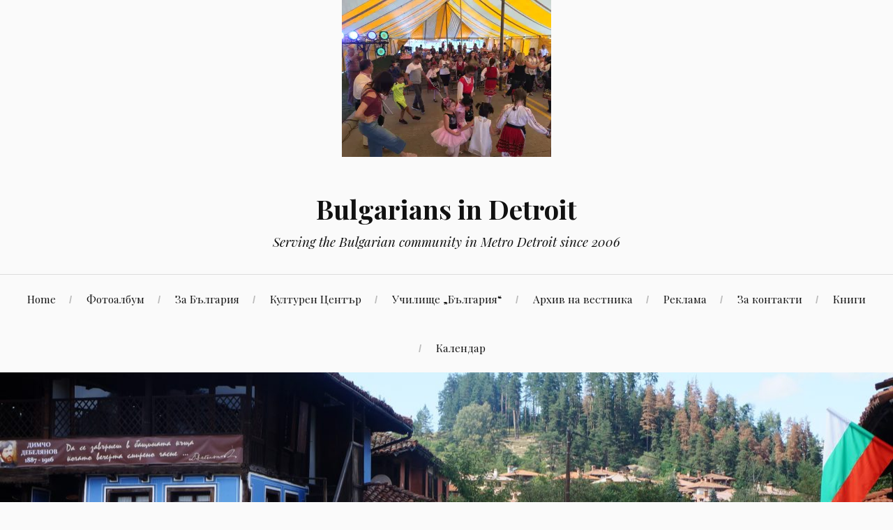

--- FILE ---
content_type: text/html; charset=UTF-8
request_url: https://bulgariansindetroit.com/img_3990/
body_size: 14008
content:
<!DOCTYPE html>
<html lang="bg-BG">
<head>
<meta charset="UTF-8">
<meta name="viewport" content="width=device-width, initial-scale=1">
<link rel="profile" href="http://gmpg.org/xfn/11">
<link rel="pingback" href="https://bulgariansindetroit.com/xmlrpc.php">

<title>IMG_3990 &#8211; Bulgarians in Detroit</title>
<meta name='robots' content='max-image-preview:large' />
	<style>img:is([sizes="auto" i], [sizes^="auto," i]) { contain-intrinsic-size: 3000px 1500px }</style>
	<!-- Jetpack Site Verification Tags -->
<meta name="google-site-verification" content="Xmjk1dIGfer2vvIeMFQmanvn-OmJExNAgcNku-OlyVU" />
<link rel='dns-prefetch' href='//secure.gravatar.com' />
<link rel='dns-prefetch' href='//stats.wp.com' />
<link rel='dns-prefetch' href='//fonts.googleapis.com' />
<link rel='dns-prefetch' href='//v0.wordpress.com' />
<link rel='dns-prefetch' href='//widgets.wp.com' />
<link rel='dns-prefetch' href='//s0.wp.com' />
<link rel='dns-prefetch' href='//0.gravatar.com' />
<link rel='dns-prefetch' href='//1.gravatar.com' />
<link rel='dns-prefetch' href='//2.gravatar.com' />
<link rel='dns-prefetch' href='//jetpack.wordpress.com' />
<link rel='dns-prefetch' href='//public-api.wordpress.com' />
<link rel='preconnect' href='//i0.wp.com' />
<link rel='preconnect' href='//c0.wp.com' />
<link rel="alternate" type="application/rss+xml" title="Bulgarians in Detroit &raquo; Поток" href="https://bulgariansindetroit.com/feed/" />
<link rel="alternate" type="application/rss+xml" title="Bulgarians in Detroit &raquo; поток за коментари" href="https://bulgariansindetroit.com/comments/feed/" />
<link rel="alternate" type="application/rss+xml" title="Bulgarians in Detroit &raquo; поток за коментари на IMG_3990" href="https://bulgariansindetroit.com/feed/?attachment_id=1226" />
<script type="text/javascript">
/* <![CDATA[ */
window._wpemojiSettings = {"baseUrl":"https:\/\/s.w.org\/images\/core\/emoji\/16.0.1\/72x72\/","ext":".png","svgUrl":"https:\/\/s.w.org\/images\/core\/emoji\/16.0.1\/svg\/","svgExt":".svg","source":{"concatemoji":"https:\/\/bulgariansindetroit.com\/wp-includes\/js\/wp-emoji-release.min.js?ver=6.8.2"}};
/*! This file is auto-generated */
!function(s,n){var o,i,e;function c(e){try{var t={supportTests:e,timestamp:(new Date).valueOf()};sessionStorage.setItem(o,JSON.stringify(t))}catch(e){}}function p(e,t,n){e.clearRect(0,0,e.canvas.width,e.canvas.height),e.fillText(t,0,0);var t=new Uint32Array(e.getImageData(0,0,e.canvas.width,e.canvas.height).data),a=(e.clearRect(0,0,e.canvas.width,e.canvas.height),e.fillText(n,0,0),new Uint32Array(e.getImageData(0,0,e.canvas.width,e.canvas.height).data));return t.every(function(e,t){return e===a[t]})}function u(e,t){e.clearRect(0,0,e.canvas.width,e.canvas.height),e.fillText(t,0,0);for(var n=e.getImageData(16,16,1,1),a=0;a<n.data.length;a++)if(0!==n.data[a])return!1;return!0}function f(e,t,n,a){switch(t){case"flag":return n(e,"\ud83c\udff3\ufe0f\u200d\u26a7\ufe0f","\ud83c\udff3\ufe0f\u200b\u26a7\ufe0f")?!1:!n(e,"\ud83c\udde8\ud83c\uddf6","\ud83c\udde8\u200b\ud83c\uddf6")&&!n(e,"\ud83c\udff4\udb40\udc67\udb40\udc62\udb40\udc65\udb40\udc6e\udb40\udc67\udb40\udc7f","\ud83c\udff4\u200b\udb40\udc67\u200b\udb40\udc62\u200b\udb40\udc65\u200b\udb40\udc6e\u200b\udb40\udc67\u200b\udb40\udc7f");case"emoji":return!a(e,"\ud83e\udedf")}return!1}function g(e,t,n,a){var r="undefined"!=typeof WorkerGlobalScope&&self instanceof WorkerGlobalScope?new OffscreenCanvas(300,150):s.createElement("canvas"),o=r.getContext("2d",{willReadFrequently:!0}),i=(o.textBaseline="top",o.font="600 32px Arial",{});return e.forEach(function(e){i[e]=t(o,e,n,a)}),i}function t(e){var t=s.createElement("script");t.src=e,t.defer=!0,s.head.appendChild(t)}"undefined"!=typeof Promise&&(o="wpEmojiSettingsSupports",i=["flag","emoji"],n.supports={everything:!0,everythingExceptFlag:!0},e=new Promise(function(e){s.addEventListener("DOMContentLoaded",e,{once:!0})}),new Promise(function(t){var n=function(){try{var e=JSON.parse(sessionStorage.getItem(o));if("object"==typeof e&&"number"==typeof e.timestamp&&(new Date).valueOf()<e.timestamp+604800&&"object"==typeof e.supportTests)return e.supportTests}catch(e){}return null}();if(!n){if("undefined"!=typeof Worker&&"undefined"!=typeof OffscreenCanvas&&"undefined"!=typeof URL&&URL.createObjectURL&&"undefined"!=typeof Blob)try{var e="postMessage("+g.toString()+"("+[JSON.stringify(i),f.toString(),p.toString(),u.toString()].join(",")+"));",a=new Blob([e],{type:"text/javascript"}),r=new Worker(URL.createObjectURL(a),{name:"wpTestEmojiSupports"});return void(r.onmessage=function(e){c(n=e.data),r.terminate(),t(n)})}catch(e){}c(n=g(i,f,p,u))}t(n)}).then(function(e){for(var t in e)n.supports[t]=e[t],n.supports.everything=n.supports.everything&&n.supports[t],"flag"!==t&&(n.supports.everythingExceptFlag=n.supports.everythingExceptFlag&&n.supports[t]);n.supports.everythingExceptFlag=n.supports.everythingExceptFlag&&!n.supports.flag,n.DOMReady=!1,n.readyCallback=function(){n.DOMReady=!0}}).then(function(){return e}).then(function(){var e;n.supports.everything||(n.readyCallback(),(e=n.source||{}).concatemoji?t(e.concatemoji):e.wpemoji&&e.twemoji&&(t(e.twemoji),t(e.wpemoji)))}))}((window,document),window._wpemojiSettings);
/* ]]> */
</script>
<style id='wp-emoji-styles-inline-css' type='text/css'>

	img.wp-smiley, img.emoji {
		display: inline !important;
		border: none !important;
		box-shadow: none !important;
		height: 1em !important;
		width: 1em !important;
		margin: 0 0.07em !important;
		vertical-align: -0.1em !important;
		background: none !important;
		padding: 0 !important;
	}
</style>
<link rel='stylesheet' id='wp-block-library-css' href='https://c0.wp.com/c/6.8.2/wp-includes/css/dist/block-library/style.min.css' type='text/css' media='all' />
<style id='classic-theme-styles-inline-css' type='text/css'>
/*! This file is auto-generated */
.wp-block-button__link{color:#fff;background-color:#32373c;border-radius:9999px;box-shadow:none;text-decoration:none;padding:calc(.667em + 2px) calc(1.333em + 2px);font-size:1.125em}.wp-block-file__button{background:#32373c;color:#fff;text-decoration:none}
</style>
<link rel='stylesheet' id='mediaelement-css' href='https://c0.wp.com/c/6.8.2/wp-includes/js/mediaelement/mediaelementplayer-legacy.min.css' type='text/css' media='all' />
<link rel='stylesheet' id='wp-mediaelement-css' href='https://c0.wp.com/c/6.8.2/wp-includes/js/mediaelement/wp-mediaelement.min.css' type='text/css' media='all' />
<style id='jetpack-sharing-buttons-style-inline-css' type='text/css'>
.jetpack-sharing-buttons__services-list{display:flex;flex-direction:row;flex-wrap:wrap;gap:0;list-style-type:none;margin:5px;padding:0}.jetpack-sharing-buttons__services-list.has-small-icon-size{font-size:12px}.jetpack-sharing-buttons__services-list.has-normal-icon-size{font-size:16px}.jetpack-sharing-buttons__services-list.has-large-icon-size{font-size:24px}.jetpack-sharing-buttons__services-list.has-huge-icon-size{font-size:36px}@media print{.jetpack-sharing-buttons__services-list{display:none!important}}.editor-styles-wrapper .wp-block-jetpack-sharing-buttons{gap:0;padding-inline-start:0}ul.jetpack-sharing-buttons__services-list.has-background{padding:1.25em 2.375em}
</style>
<style id='global-styles-inline-css' type='text/css'>
:root{--wp--preset--aspect-ratio--square: 1;--wp--preset--aspect-ratio--4-3: 4/3;--wp--preset--aspect-ratio--3-4: 3/4;--wp--preset--aspect-ratio--3-2: 3/2;--wp--preset--aspect-ratio--2-3: 2/3;--wp--preset--aspect-ratio--16-9: 16/9;--wp--preset--aspect-ratio--9-16: 9/16;--wp--preset--color--black: #000000;--wp--preset--color--cyan-bluish-gray: #abb8c3;--wp--preset--color--white: #ffffff;--wp--preset--color--pale-pink: #f78da7;--wp--preset--color--vivid-red: #cf2e2e;--wp--preset--color--luminous-vivid-orange: #ff6900;--wp--preset--color--luminous-vivid-amber: #fcb900;--wp--preset--color--light-green-cyan: #7bdcb5;--wp--preset--color--vivid-green-cyan: #00d084;--wp--preset--color--pale-cyan-blue: #8ed1fc;--wp--preset--color--vivid-cyan-blue: #0693e3;--wp--preset--color--vivid-purple: #9b51e0;--wp--preset--gradient--vivid-cyan-blue-to-vivid-purple: linear-gradient(135deg,rgba(6,147,227,1) 0%,rgb(155,81,224) 100%);--wp--preset--gradient--light-green-cyan-to-vivid-green-cyan: linear-gradient(135deg,rgb(122,220,180) 0%,rgb(0,208,130) 100%);--wp--preset--gradient--luminous-vivid-amber-to-luminous-vivid-orange: linear-gradient(135deg,rgba(252,185,0,1) 0%,rgba(255,105,0,1) 100%);--wp--preset--gradient--luminous-vivid-orange-to-vivid-red: linear-gradient(135deg,rgba(255,105,0,1) 0%,rgb(207,46,46) 100%);--wp--preset--gradient--very-light-gray-to-cyan-bluish-gray: linear-gradient(135deg,rgb(238,238,238) 0%,rgb(169,184,195) 100%);--wp--preset--gradient--cool-to-warm-spectrum: linear-gradient(135deg,rgb(74,234,220) 0%,rgb(151,120,209) 20%,rgb(207,42,186) 40%,rgb(238,44,130) 60%,rgb(251,105,98) 80%,rgb(254,248,76) 100%);--wp--preset--gradient--blush-light-purple: linear-gradient(135deg,rgb(255,206,236) 0%,rgb(152,150,240) 100%);--wp--preset--gradient--blush-bordeaux: linear-gradient(135deg,rgb(254,205,165) 0%,rgb(254,45,45) 50%,rgb(107,0,62) 100%);--wp--preset--gradient--luminous-dusk: linear-gradient(135deg,rgb(255,203,112) 0%,rgb(199,81,192) 50%,rgb(65,88,208) 100%);--wp--preset--gradient--pale-ocean: linear-gradient(135deg,rgb(255,245,203) 0%,rgb(182,227,212) 50%,rgb(51,167,181) 100%);--wp--preset--gradient--electric-grass: linear-gradient(135deg,rgb(202,248,128) 0%,rgb(113,206,126) 100%);--wp--preset--gradient--midnight: linear-gradient(135deg,rgb(2,3,129) 0%,rgb(40,116,252) 100%);--wp--preset--font-size--small: 13px;--wp--preset--font-size--medium: 20px;--wp--preset--font-size--large: 36px;--wp--preset--font-size--x-large: 42px;--wp--preset--spacing--20: 0.44rem;--wp--preset--spacing--30: 0.67rem;--wp--preset--spacing--40: 1rem;--wp--preset--spacing--50: 1.5rem;--wp--preset--spacing--60: 2.25rem;--wp--preset--spacing--70: 3.38rem;--wp--preset--spacing--80: 5.06rem;--wp--preset--shadow--natural: 6px 6px 9px rgba(0, 0, 0, 0.2);--wp--preset--shadow--deep: 12px 12px 50px rgba(0, 0, 0, 0.4);--wp--preset--shadow--sharp: 6px 6px 0px rgba(0, 0, 0, 0.2);--wp--preset--shadow--outlined: 6px 6px 0px -3px rgba(255, 255, 255, 1), 6px 6px rgba(0, 0, 0, 1);--wp--preset--shadow--crisp: 6px 6px 0px rgba(0, 0, 0, 1);}:where(.is-layout-flex){gap: 0.5em;}:where(.is-layout-grid){gap: 0.5em;}body .is-layout-flex{display: flex;}.is-layout-flex{flex-wrap: wrap;align-items: center;}.is-layout-flex > :is(*, div){margin: 0;}body .is-layout-grid{display: grid;}.is-layout-grid > :is(*, div){margin: 0;}:where(.wp-block-columns.is-layout-flex){gap: 2em;}:where(.wp-block-columns.is-layout-grid){gap: 2em;}:where(.wp-block-post-template.is-layout-flex){gap: 1.25em;}:where(.wp-block-post-template.is-layout-grid){gap: 1.25em;}.has-black-color{color: var(--wp--preset--color--black) !important;}.has-cyan-bluish-gray-color{color: var(--wp--preset--color--cyan-bluish-gray) !important;}.has-white-color{color: var(--wp--preset--color--white) !important;}.has-pale-pink-color{color: var(--wp--preset--color--pale-pink) !important;}.has-vivid-red-color{color: var(--wp--preset--color--vivid-red) !important;}.has-luminous-vivid-orange-color{color: var(--wp--preset--color--luminous-vivid-orange) !important;}.has-luminous-vivid-amber-color{color: var(--wp--preset--color--luminous-vivid-amber) !important;}.has-light-green-cyan-color{color: var(--wp--preset--color--light-green-cyan) !important;}.has-vivid-green-cyan-color{color: var(--wp--preset--color--vivid-green-cyan) !important;}.has-pale-cyan-blue-color{color: var(--wp--preset--color--pale-cyan-blue) !important;}.has-vivid-cyan-blue-color{color: var(--wp--preset--color--vivid-cyan-blue) !important;}.has-vivid-purple-color{color: var(--wp--preset--color--vivid-purple) !important;}.has-black-background-color{background-color: var(--wp--preset--color--black) !important;}.has-cyan-bluish-gray-background-color{background-color: var(--wp--preset--color--cyan-bluish-gray) !important;}.has-white-background-color{background-color: var(--wp--preset--color--white) !important;}.has-pale-pink-background-color{background-color: var(--wp--preset--color--pale-pink) !important;}.has-vivid-red-background-color{background-color: var(--wp--preset--color--vivid-red) !important;}.has-luminous-vivid-orange-background-color{background-color: var(--wp--preset--color--luminous-vivid-orange) !important;}.has-luminous-vivid-amber-background-color{background-color: var(--wp--preset--color--luminous-vivid-amber) !important;}.has-light-green-cyan-background-color{background-color: var(--wp--preset--color--light-green-cyan) !important;}.has-vivid-green-cyan-background-color{background-color: var(--wp--preset--color--vivid-green-cyan) !important;}.has-pale-cyan-blue-background-color{background-color: var(--wp--preset--color--pale-cyan-blue) !important;}.has-vivid-cyan-blue-background-color{background-color: var(--wp--preset--color--vivid-cyan-blue) !important;}.has-vivid-purple-background-color{background-color: var(--wp--preset--color--vivid-purple) !important;}.has-black-border-color{border-color: var(--wp--preset--color--black) !important;}.has-cyan-bluish-gray-border-color{border-color: var(--wp--preset--color--cyan-bluish-gray) !important;}.has-white-border-color{border-color: var(--wp--preset--color--white) !important;}.has-pale-pink-border-color{border-color: var(--wp--preset--color--pale-pink) !important;}.has-vivid-red-border-color{border-color: var(--wp--preset--color--vivid-red) !important;}.has-luminous-vivid-orange-border-color{border-color: var(--wp--preset--color--luminous-vivid-orange) !important;}.has-luminous-vivid-amber-border-color{border-color: var(--wp--preset--color--luminous-vivid-amber) !important;}.has-light-green-cyan-border-color{border-color: var(--wp--preset--color--light-green-cyan) !important;}.has-vivid-green-cyan-border-color{border-color: var(--wp--preset--color--vivid-green-cyan) !important;}.has-pale-cyan-blue-border-color{border-color: var(--wp--preset--color--pale-cyan-blue) !important;}.has-vivid-cyan-blue-border-color{border-color: var(--wp--preset--color--vivid-cyan-blue) !important;}.has-vivid-purple-border-color{border-color: var(--wp--preset--color--vivid-purple) !important;}.has-vivid-cyan-blue-to-vivid-purple-gradient-background{background: var(--wp--preset--gradient--vivid-cyan-blue-to-vivid-purple) !important;}.has-light-green-cyan-to-vivid-green-cyan-gradient-background{background: var(--wp--preset--gradient--light-green-cyan-to-vivid-green-cyan) !important;}.has-luminous-vivid-amber-to-luminous-vivid-orange-gradient-background{background: var(--wp--preset--gradient--luminous-vivid-amber-to-luminous-vivid-orange) !important;}.has-luminous-vivid-orange-to-vivid-red-gradient-background{background: var(--wp--preset--gradient--luminous-vivid-orange-to-vivid-red) !important;}.has-very-light-gray-to-cyan-bluish-gray-gradient-background{background: var(--wp--preset--gradient--very-light-gray-to-cyan-bluish-gray) !important;}.has-cool-to-warm-spectrum-gradient-background{background: var(--wp--preset--gradient--cool-to-warm-spectrum) !important;}.has-blush-light-purple-gradient-background{background: var(--wp--preset--gradient--blush-light-purple) !important;}.has-blush-bordeaux-gradient-background{background: var(--wp--preset--gradient--blush-bordeaux) !important;}.has-luminous-dusk-gradient-background{background: var(--wp--preset--gradient--luminous-dusk) !important;}.has-pale-ocean-gradient-background{background: var(--wp--preset--gradient--pale-ocean) !important;}.has-electric-grass-gradient-background{background: var(--wp--preset--gradient--electric-grass) !important;}.has-midnight-gradient-background{background: var(--wp--preset--gradient--midnight) !important;}.has-small-font-size{font-size: var(--wp--preset--font-size--small) !important;}.has-medium-font-size{font-size: var(--wp--preset--font-size--medium) !important;}.has-large-font-size{font-size: var(--wp--preset--font-size--large) !important;}.has-x-large-font-size{font-size: var(--wp--preset--font-size--x-large) !important;}
:where(.wp-block-post-template.is-layout-flex){gap: 1.25em;}:where(.wp-block-post-template.is-layout-grid){gap: 1.25em;}
:where(.wp-block-columns.is-layout-flex){gap: 2em;}:where(.wp-block-columns.is-layout-grid){gap: 2em;}
:root :where(.wp-block-pullquote){font-size: 1.5em;line-height: 1.6;}
</style>
<link rel='stylesheet' id='contact-form-7-css' href='https://bulgariansindetroit.com/wp-content/plugins/contact-form-7/includes/css/styles.css?ver=6.1.4' type='text/css' media='all' />
<link rel='stylesheet' id='lovecraft-style-css' href='https://bulgariansindetroit.com/wp-content/themes/lovecraft-wpcom/style.css?ver=6.8.2' type='text/css' media='all' />
<link rel='stylesheet' id='lovecraft-fonts-css' href='https://fonts.googleapis.com/css?family=Playfair+Display%3A400%2C700%2C400italic&#038;subset=latin%2Clatin-ext&#038;ver=6.8.2' type='text/css' media='all' />
<link rel='stylesheet' id='genericons-css' href='https://c0.wp.com/p/jetpack/15.4/_inc/genericons/genericons/genericons.css' type='text/css' media='all' />
<link rel='stylesheet' id='jetpack_likes-css' href='https://c0.wp.com/p/jetpack/15.4/modules/likes/style.css' type='text/css' media='all' />
<link rel="https://api.w.org/" href="https://bulgariansindetroit.com/wp-json/" /><link rel="alternate" title="JSON" type="application/json" href="https://bulgariansindetroit.com/wp-json/wp/v2/media/1226" /><link rel="EditURI" type="application/rsd+xml" title="RSD" href="https://bulgariansindetroit.com/xmlrpc.php?rsd" />
<meta name="generator" content="WordPress 6.8.2" />
<link rel='shortlink' href='https://wp.me/a9H2PN-jM' />
<link rel="alternate" title="oEmbed (JSON)" type="application/json+oembed" href="https://bulgariansindetroit.com/wp-json/oembed/1.0/embed?url=https%3A%2F%2Fbulgariansindetroit.com%2Fimg_3990%2F" />
<link rel="alternate" title="oEmbed (XML)" type="text/xml+oembed" href="https://bulgariansindetroit.com/wp-json/oembed/1.0/embed?url=https%3A%2F%2Fbulgariansindetroit.com%2Fimg_3990%2F&#038;format=xml" />
                    <!-- Tracking code generated with Simple Universal Google Analytics plugin v1.0.5 -->
                    <script>
                    (function(i,s,o,g,r,a,m){i['GoogleAnalyticsObject']=r;i[r]=i[r]||function(){
                    (i[r].q=i[r].q||[]).push(arguments)},i[r].l=1*new Date();a=s.createElement(o),
                    m=s.getElementsByTagName(o)[0];a.async=1;a.src=g;m.parentNode.insertBefore(a,m)
                    })(window,document,'script','//www.google-analytics.com/analytics.js','ga');

                    ga('create', 'UA-114736586-1', 'auto');
                    ga('send', 'pageview');

                    </script>
                    <!-- / Simple Universal Google Analytics plugin -->	<style>img#wpstats{display:none}</style>
		
<!-- Jetpack Open Graph Tags -->
<meta property="og:type" content="article" />
<meta property="og:title" content="IMG_3990" />
<meta property="og:url" content="https://bulgariansindetroit.com/img_3990/" />
<meta property="og:description" content="Visit the post for more." />
<meta property="article:published_time" content="2018-09-23T12:55:06+00:00" />
<meta property="article:modified_time" content="2018-09-23T12:55:06+00:00" />
<meta property="og:site_name" content="Bulgarians in Detroit" />
<meta property="og:image" content="https://bulgariansindetroit.com/wp-content/uploads/2018/09/IMG_3990.jpg" />
<meta property="og:image:alt" content="" />
<meta property="og:locale" content="bg_BG" />
<meta name="twitter:text:title" content="IMG_3990" />
<meta name="twitter:image" content="https://i0.wp.com/bulgariansindetroit.com/wp-content/uploads/2018/09/IMG_3990.jpg?fit=1200%2C900&#038;ssl=1&#038;w=640" />
<meta name="twitter:card" content="summary_large_image" />
<meta name="twitter:description" content="Visit the post for more." />

<!-- End Jetpack Open Graph Tags -->
</head>

<body class="attachment wp-singular attachment-template-default single single-attachment postid-1226 attachmentid-1226 attachment-jpeg wp-embed-responsive wp-theme-lovecraft-wpcom">
<div id="page" class="hfeed site">
	<a class="skip-link screen-reader-text" href="#content">Към съдържанието</a>

	<header id="masthead" class="site-header" role="banner">
		<div class="site-branding">
							<a href="https://bulgariansindetroit.com/" class="site-logo-link" rel="home" itemprop="url"><img width="300" height="225" src="https://i0.wp.com/bulgariansindetroit.com/wp-content/uploads/2018/09/IMG_3990.jpg?fit=300%2C225&amp;ssl=1" class="site-logo attachment-lovecraft-site-logo" alt="" data-size="lovecraft-site-logo" itemprop="logo" decoding="async" fetchpriority="high" srcset="https://i0.wp.com/bulgariansindetroit.com/wp-content/uploads/2018/09/IMG_3990.jpg?w=4032&amp;ssl=1 4032w, https://i0.wp.com/bulgariansindetroit.com/wp-content/uploads/2018/09/IMG_3990.jpg?resize=300%2C225&amp;ssl=1 300w, https://i0.wp.com/bulgariansindetroit.com/wp-content/uploads/2018/09/IMG_3990.jpg?resize=768%2C576&amp;ssl=1 768w, https://i0.wp.com/bulgariansindetroit.com/wp-content/uploads/2018/09/IMG_3990.jpg?resize=1024%2C768&amp;ssl=1 1024w, https://i0.wp.com/bulgariansindetroit.com/wp-content/uploads/2018/09/IMG_3990.jpg?resize=900%2C675&amp;ssl=1 900w, https://i0.wp.com/bulgariansindetroit.com/wp-content/uploads/2018/09/IMG_3990.jpg?resize=1280%2C960&amp;ssl=1 1280w, https://i0.wp.com/bulgariansindetroit.com/wp-content/uploads/2018/09/IMG_3990.jpg?w=1920&amp;ssl=1 1920w" sizes="(max-width: 300px) 100vw, 300px" data-attachment-id="1226" data-permalink="https://bulgariansindetroit.com/img_3990/" data-orig-file="https://i0.wp.com/bulgariansindetroit.com/wp-content/uploads/2018/09/IMG_3990.jpg?fit=4032%2C3024&amp;ssl=1" data-orig-size="4032,3024" data-comments-opened="1" data-image-meta="{&quot;aperture&quot;:&quot;2.2&quot;,&quot;credit&quot;:&quot;&quot;,&quot;camera&quot;:&quot;iPhone 6s Plus&quot;,&quot;caption&quot;:&quot;&quot;,&quot;created_timestamp&quot;:&quot;1537111413&quot;,&quot;copyright&quot;:&quot;&quot;,&quot;focal_length&quot;:&quot;4.15&quot;,&quot;iso&quot;:&quot;25&quot;,&quot;shutter_speed&quot;:&quot;0.0083333333333333&quot;,&quot;title&quot;:&quot;&quot;,&quot;orientation&quot;:&quot;1&quot;}" data-image-title="IMG_3990" data-image-description="" data-image-caption="" data-medium-file="https://i0.wp.com/bulgariansindetroit.com/wp-content/uploads/2018/09/IMG_3990.jpg?fit=300%2C225&amp;ssl=1" data-large-file="https://i0.wp.com/bulgariansindetroit.com/wp-content/uploads/2018/09/IMG_3990.jpg?fit=640%2C480&amp;ssl=1" /></a>						<h1 class="site-title"><a href="https://bulgariansindetroit.com/" rel="home">Bulgarians in Detroit</a></h1>
			<p class="site-description">Serving the Bulgarian community in Metro Detroit since 2006</p>
		</div><!-- .site-branding -->

		<div class="toggles clear">
			<button class="menu-toggle toggle" aria-controls="primary-menu" aria-expanded="false">
				<div class="bar"></div>
				<div class="bar"></div>
				<div class="bar"></div>
				<span class="screen-reader-text">Меню</span>
			</button><!-- .menu-toggle -->
			<button class="search-toggle toggle">
				<div class="genericon genericon-search" aria-expanded="false">
					<span class="screen-reader-text">Търсене</span>
				</div><!-- .genericon-search -->
			</button><!-- .search-toggle -->
		</div><!-- .toggles -->

		<nav id="site-navigation" class="main-navigation" role="navigation">
			<div class="menu-main-nav-container"><ul id="primary-menu" class="menu"><li id="menu-item-81" class="menu-item menu-item-type-custom menu-item-object-custom menu-item-81"><a href="/">Home</a></li>
<li id="menu-item-1344" class="menu-item menu-item-type-post_type menu-item-object-page menu-item-1344"><a href="https://bulgariansindetroit.com/%d1%84%d0%be%d1%82%d0%be%d0%b0%d0%bb%d0%b1%d1%83%d0%bc/">Фотоалбум</a></li>
<li id="menu-item-1345" class="menu-item menu-item-type-post_type menu-item-object-page menu-item-1345"><a href="https://bulgariansindetroit.com/%d0%b1%d1%8a%d0%bb%d0%b3%d0%b0%d1%80%d0%b8%d1%8f/">За България</a></li>
<li id="menu-item-1346" class="menu-item menu-item-type-post_type menu-item-object-page menu-item-1346"><a href="https://bulgariansindetroit.com/%d0%ba%d1%83%d0%bb%d1%82%d1%83%d1%80%d0%b5%d0%bd-%d1%86%d0%b5%d0%bd%d1%82%d1%8a%d1%80/">Културен Център</a></li>
<li id="menu-item-1347" class="menu-item menu-item-type-post_type menu-item-object-page menu-item-1347"><a href="https://bulgariansindetroit.com/%d1%83%d1%87%d0%b8%d0%bb%d0%b8%d1%89%d0%b5-%d0%b1%d1%8a%d0%bb%d0%b3%d0%b0%d1%80%d0%b8%d1%8f/">Училище &#8222;България&#8220;</a></li>
<li id="menu-item-1354" class="menu-item menu-item-type-post_type menu-item-object-page menu-item-1354"><a href="https://bulgariansindetroit.com/a%d1%80%d1%85%d0%b8%d0%b2/">Aрхив на вестника</a></li>
<li id="menu-item-1348" class="menu-item menu-item-type-post_type menu-item-object-page menu-item-1348"><a href="https://bulgariansindetroit.com/%d1%82%d0%b5%d0%bb%d0%b5%d1%84%d0%be%d0%bd%d0%b5%d0%bd-%d1%83%d0%ba%d0%b0%d0%b7%d0%b0%d1%82%d0%b5%d0%bb/">Реклама</a></li>
<li id="menu-item-1349" class="menu-item menu-item-type-post_type menu-item-object-page menu-item-1349"><a href="https://bulgariansindetroit.com/%d0%b7%d0%b0-%d1%81%d0%b0%d0%b9%d1%82%d0%b0/">За контакти</a></li>
<li id="menu-item-2089" class="menu-item menu-item-type-post_type menu-item-object-page menu-item-2089"><a href="https://bulgariansindetroit.com/%d0%ba%d0%bd%d0%b8%d0%b3%d0%b8/">Книги</a></li>
<li id="menu-item-2417" class="menu-item menu-item-type-post_type menu-item-object-page menu-item-2417"><a href="https://bulgariansindetroit.com/%d0%ba%d0%b0%d0%bb%d0%b5%d0%bd%d0%b4%d0%b0%d1%80/">Календар</a></li>
</ul></div>		</nav><!-- #site-navigation -->

		<div class="mobile-search">
			<form role="search" method="get" class="search-form" action="https://bulgariansindetroit.com/">
	<label>
		<span class="screen-reader-text">Търсене за:</span>
		<input type="search" class="search-field" placeholder="Search …" value="" name="s" title="Търсене за:" />
	</label>
	<button type="submit" class="search-submit">
		<span class="genericon genericon-search">
			<span class="screen-reader-text">Търсене</span>
		</span>
	</button>
</form>		</div>
	</header><!-- #masthead -->

			<a class="header-image-wrapper" href="https://bulgariansindetroit.com/" rel="home">
			<div class="header-image bg-image" style="background-image: url(https://dev.bulgariansindetroit.com/wp-content/uploads/2018/05/cropped-DSC01670.jpg)">
				<img src="https://dev.bulgariansindetroit.com/wp-content/uploads/2018/05/cropped-DSC01670.jpg" width="1280" height="443" alt="">
			</div>
		</a>
	
	<div id="content" class="site-content">

	<div id="primary" class="content-area">
		<main id="main" class="site-main" role="main">

		
			
<article id="post-1226" class="post-1226 attachment type-attachment status-inherit hentry">
	<div class="entry-wrapper">
		<header class="entry-header">
			<h1 class="entry-title">IMG_3990</h1>
							<div class="entry-meta">
					<span class="posted-on">On <a href="https://bulgariansindetroit.com/img_3990/" rel="bookmark"><time class="entry-date published updated" datetime="2018-09-23T08:55:06-04:00">септември 23, 2018</time></a></span><span class="byline"> От <span class="author vcard"><a class="url fn n" href="https://bulgariansindetroit.com/author/daniela/">Daniela</a></span></span>				</div><!-- .entry-meta -->
					</header><!-- .entry-header -->

		<div class="entry-content">
			<p class="attachment"><a href="https://i0.wp.com/bulgariansindetroit.com/wp-content/uploads/2018/09/IMG_3990.jpg?ssl=1"><img decoding="async" width="300" height="225" src="https://i0.wp.com/bulgariansindetroit.com/wp-content/uploads/2018/09/IMG_3990.jpg?fit=300%2C225&amp;ssl=1" class="attachment-medium size-medium" alt="" srcset="https://i0.wp.com/bulgariansindetroit.com/wp-content/uploads/2018/09/IMG_3990.jpg?w=4032&amp;ssl=1 4032w, https://i0.wp.com/bulgariansindetroit.com/wp-content/uploads/2018/09/IMG_3990.jpg?resize=300%2C225&amp;ssl=1 300w, https://i0.wp.com/bulgariansindetroit.com/wp-content/uploads/2018/09/IMG_3990.jpg?resize=768%2C576&amp;ssl=1 768w, https://i0.wp.com/bulgariansindetroit.com/wp-content/uploads/2018/09/IMG_3990.jpg?resize=1024%2C768&amp;ssl=1 1024w, https://i0.wp.com/bulgariansindetroit.com/wp-content/uploads/2018/09/IMG_3990.jpg?resize=900%2C675&amp;ssl=1 900w, https://i0.wp.com/bulgariansindetroit.com/wp-content/uploads/2018/09/IMG_3990.jpg?resize=1280%2C960&amp;ssl=1 1280w, https://i0.wp.com/bulgariansindetroit.com/wp-content/uploads/2018/09/IMG_3990.jpg?w=1920&amp;ssl=1 1920w" sizes="(max-width: 300px) 100vw, 300px" data-attachment-id="1226" data-permalink="https://bulgariansindetroit.com/img_3990/" data-orig-file="https://i0.wp.com/bulgariansindetroit.com/wp-content/uploads/2018/09/IMG_3990.jpg?fit=4032%2C3024&amp;ssl=1" data-orig-size="4032,3024" data-comments-opened="1" data-image-meta="{&quot;aperture&quot;:&quot;2.2&quot;,&quot;credit&quot;:&quot;&quot;,&quot;camera&quot;:&quot;iPhone 6s Plus&quot;,&quot;caption&quot;:&quot;&quot;,&quot;created_timestamp&quot;:&quot;1537111413&quot;,&quot;copyright&quot;:&quot;&quot;,&quot;focal_length&quot;:&quot;4.15&quot;,&quot;iso&quot;:&quot;25&quot;,&quot;shutter_speed&quot;:&quot;0.0083333333333333&quot;,&quot;title&quot;:&quot;&quot;,&quot;orientation&quot;:&quot;1&quot;}" data-image-title="IMG_3990" data-image-description="" data-image-caption="" data-medium-file="https://i0.wp.com/bulgariansindetroit.com/wp-content/uploads/2018/09/IMG_3990.jpg?fit=300%2C225&amp;ssl=1" data-large-file="https://i0.wp.com/bulgariansindetroit.com/wp-content/uploads/2018/09/IMG_3990.jpg?fit=640%2C480&amp;ssl=1" /></a></p>
					</div><!-- .entry-content -->

		<footer class="entry-footer">
								</footer><!-- .entry-footer -->
	</div>
</article><!-- #post-## -->


			
	<nav class="navigation post-navigation" aria-label="Публикации">
		<h2 class="screen-reader-text">Навигация</h2>
		<div class="nav-links"><div class="nav-previous"><a href="https://bulgariansindetroit.com/img_3990/" rel="prev"><span class="meta-nav">Previous</span> <h4>IMG_3990</h4></a></div></div>
	</nav>
			
<div id="comments" class="comments-area">
	<div class="comments-wrapper">
		
		
		
		
		<div id="respond" class="comment-respond">
			<h3 id="reply-title" class="comment-reply-title">Leave a Reply<small><a rel="nofollow" id="cancel-comment-reply-link" href="/img_3990/#respond" style="display:none;">Cancel reply</a></small></h3>			<form id="commentform" class="comment-form">
				<iframe
					title="Comment Form"
					src="https://jetpack.wordpress.com/jetpack-comment/?blogid=143246027&#038;postid=1226&#038;comment_registration=0&#038;require_name_email=1&#038;stc_enabled=1&#038;stb_enabled=1&#038;show_avatars=1&#038;avatar_default=gravatar_default&#038;greeting=Leave+a+Reply&#038;jetpack_comments_nonce=9f7a015d24&#038;greeting_reply=Leave+a+Reply+to+%25s&#038;color_scheme=light&#038;lang=bg_BG&#038;jetpack_version=15.4&#038;iframe_unique_id=1&#038;show_cookie_consent=10&#038;has_cookie_consent=0&#038;is_current_user_subscribed=0&#038;token_key=%3Bnormal%3B&#038;sig=9658fe41a4db9598ab7de0da3e806bf84968c345#parent=https%3A%2F%2Fbulgariansindetroit.com%2Fimg_3990%2F"
											name="jetpack_remote_comment"
						style="width:100%; height: 430px; border:0;"
										class="jetpack_remote_comment"
					id="jetpack_remote_comment"
					sandbox="allow-same-origin allow-top-navigation allow-scripts allow-forms allow-popups"
				>
									</iframe>
									<!--[if !IE]><!-->
					<script>
						document.addEventListener('DOMContentLoaded', function () {
							var commentForms = document.getElementsByClassName('jetpack_remote_comment');
							for (var i = 0; i < commentForms.length; i++) {
								commentForms[i].allowTransparency = false;
								commentForms[i].scrolling = 'no';
							}
						});
					</script>
					<!--<![endif]-->
							</form>
		</div>

		
		<input type="hidden" name="comment_parent" id="comment_parent" value="" />

			</div>
</div><!-- #comments -->

		
		</main><!-- #main -->
	</div><!-- #primary -->


<div id="secondary" class="widget-area" role="complementary">
	<aside id="mc4wp_form_widget-3" class="widget widget_mc4wp_form_widget"><h1 class="widget-title">Newsletter</h1><script>(function() {
	window.mc4wp = window.mc4wp || {
		listeners: [],
		forms: {
			on: function(evt, cb) {
				window.mc4wp.listeners.push(
					{
						event   : evt,
						callback: cb
					}
				);
			}
		}
	}
})();
</script><!-- Mailchimp for WordPress v4.10.9 - https://wordpress.org/plugins/mailchimp-for-wp/ --><form id="mc4wp-form-1" class="mc4wp-form mc4wp-form-114" method="post" data-id="114" data-name="Bulgarians in Detroit" ><div class="mc4wp-form-fields"><p>
	<label>Email address: </label>
	<input type="email" name="EMAIL" placeholder="Your email address" required />
</p>

<p>
	<input type="submit" value="Sign up" />
</p></div><label style="display: none !important;">Leave this field empty if you're human: <input type="text" name="_mc4wp_honeypot" value="" tabindex="-1" autocomplete="off" /></label><input type="hidden" name="_mc4wp_timestamp" value="1769911662" /><input type="hidden" name="_mc4wp_form_id" value="114" /><input type="hidden" name="_mc4wp_form_element_id" value="mc4wp-form-1" /><div class="mc4wp-response"></div></form><!-- / Mailchimp for WordPress Plugin --></aside><aside id="search-2" class="widget widget_search"><form role="search" method="get" class="search-form" action="https://bulgariansindetroit.com/">
	<label>
		<span class="screen-reader-text">Търсене за:</span>
		<input type="search" class="search-field" placeholder="Search …" value="" name="s" title="Търсене за:" />
	</label>
	<button type="submit" class="search-submit">
		<span class="genericon genericon-search">
			<span class="screen-reader-text">Търсене</span>
		</span>
	</button>
</form></aside>
		<aside id="recent-posts-2" class="widget widget_recent_entries">
		<h1 class="widget-title">Последни публикации</h1>
		<ul>
											<li>
					<a href="https://bulgariansindetroit.com/2026/01/19/%d0%b1%d1%8a%d0%bb%d0%b3%d0%b0%d1%80%d0%b8%d1%82%d0%b5-%d0%b2-%d0%b4%d0%b5%d1%82%d1%80%d0%be%d0%b9%d1%82-%d0%b1%d1%80%d0%be%d0%b9-1-2026/">Българите в Детройт, брой 1, 2026</a>
									</li>
											<li>
					<a href="https://bulgariansindetroit.com/2025/12/01/%d0%b1%d1%8a%d0%bb%d0%b3%d0%b0%d1%80%d0%b8%d1%82%d0%b5-%d0%b2-%d0%b4%d0%b5%d1%82%d1%80%d0%be%d0%b9%d1%82-%d0%b1%d1%80%d0%be%d0%b9-12-2025/">Българите в Детройт, брой 12, 2025</a>
									</li>
											<li>
					<a href="https://bulgariansindetroit.com/2025/11/09/%d0%b1%d1%8a%d0%bb%d0%b3%d0%b0%d1%80%d0%b8%d1%82%d0%b5-%d0%b2-%d0%b4%d0%b5%d1%82%d1%80%d0%be%d0%b9%d1%82-%d0%b1%d1%80%d0%be%d0%b9-11-%d0%bd%d0%be%d0%b5%d0%bc%d0%b2%d1%80%d0%b8-2025/">Българите в Детройт, брой 11, ноември 2025</a>
									</li>
											<li>
					<a href="https://bulgariansindetroit.com/2025/10/09/%d0%b1%d1%8a%d0%bb%d0%b3%d0%b0%d1%80%d0%b8%d1%82%d0%b5-%d0%b2-%d0%b4%d0%b5%d1%82%d1%80%d0%be%d0%b9%d1%82-%d0%b1%d1%80%d0%be%d0%b9-10-%d0%be%d0%ba%d1%82%d0%be%d0%bc%d0%b2%d1%80%d0%b8-2025/">Българите в Детройт, брой 10, октомври 2025</a>
									</li>
											<li>
					<a href="https://bulgariansindetroit.com/2025/09/02/%d0%b1%d1%8a%d0%bb%d0%b3%d0%b0%d1%80%d0%b8%d1%82%d0%b5-%d0%b2-%d0%b4%d0%b5%d1%82%d1%80%d0%be%d0%b9%d1%82-%d0%b1%d1%80%d0%be%d0%b9-9-%d1%81%d0%b5%d0%bf%d1%82%d0%b5%d0%bc%d0%b2%d1%80%d0%b8-2025/">Българите в Детройт, брой 9, септември 2025</a>
									</li>
					</ul>

		</aside><aside id="categories-2" class="widget widget_categories"><h1 class="widget-title">Категории</h1>
			<ul>
					<li class="cat-item cat-item-30"><a href="https://bulgariansindetroit.com/category/%d0%b0%d0%b4%d0%b2-%d1%8f%d1%81%d0%b5%d0%bd-%d0%ba%d1%80%d0%b0%d0%b9%d1%87%d0%b5%d0%b2/">адв. Ясен Крайчев</a>
</li>
	<li class="cat-item cat-item-29"><a href="https://bulgariansindetroit.com/category/%d0%b1%d0%b5%d0%bb%d0%b5%d0%b6%d0%ba%d0%b0-%d0%bd%d0%b0-%d1%80%d0%b5%d0%b4%d0%b0%d0%ba%d1%82%d0%be%d1%80%d0%b0/">Бележка на редактора</a>
</li>
	<li class="cat-item cat-item-26"><a href="https://bulgariansindetroit.com/category/%d0%b1%d1%8a%d0%bb%d0%b3%d0%b0%d1%80%d0%b8%d1%8f/">България</a>
</li>
	<li class="cat-item cat-item-22"><a href="https://bulgariansindetroit.com/category/%d0%b2-%d1%83%d1%87%d0%b8%d0%bb%d0%b8%d1%89%d0%b5-%d0%b5-%d0%b2%d0%b5%d1%81%d0%b5%d0%bb%d0%be/">В училище е весело</a>
</li>
	<li class="cat-item cat-item-25"><a href="https://bulgariansindetroit.com/category/%d0%bd%d0%be%d0%b2%d0%b8%d0%bd%d0%b8/">Новини</a>
</li>
	<li class="cat-item cat-item-23"><a href="https://bulgariansindetroit.com/category/%d0%bf%d0%be-%d1%87%d0%b5%d1%80%d0%b2%d0%b5%d0%bd%d0%b8%d1%8f-%d0%ba%d0%b8%d0%bb%d0%b8%d0%bc/">По червения килим</a>
</li>
	<li class="cat-item cat-item-28"><a href="https://bulgariansindetroit.com/category/%d0%bf%d0%be%d0%b7%d0%b4%d1%80%d0%b0%d0%b2%d0%b8/">Поздрави</a>
</li>
	<li class="cat-item cat-item-24"><a href="https://bulgariansindetroit.com/category/%d0%bf%d1%80%d0%b5%d0%b4%d1%81%d1%82%d0%be%d1%8f%d1%89%d0%b8-%d1%81%d1%8a%d0%b1%d0%b8%d1%82%d0%b8%d1%8f-events/">Предстоящи събития (Events)</a>
</li>
	<li class="cat-item cat-item-1"><a href="https://bulgariansindetroit.com/category/%d1%81%d1%82%d1%80%d0%b0%d0%bd%d0%b8%d1%86%d0%b0%d1%82%d0%b0-%d0%bd%d0%b0-%d0%bf%d0%be%d0%bb%d0%b8/">Страницата на Поли</a>
</li>
			</ul>

			</aside><aside id="custom_html-2" class="widget_text widget widget_custom_html"><div class="textwidget custom-html-widget"><a href="http://balkan-travel.com/" target="_blank"><img data-recalc-dims="1" src="https://i0.wp.com/dev.bulgariansindetroit.com/wp-content/uploads/2018/06/BALKAN-TRAVEL-and-TOURS.png?resize=135%2C135" alt="balkan-travel" height="135" width="135"></a>
<br>
<a href="http://www.kozhuharovagency.com/" target="_blank"><img data-recalc-dims="1" src="https://i0.wp.com/dev.bulgariansindetroit.com/wp-content/uploads/2018/05/kozuharov.gif?resize=135%2C135" alt="kozuharov" height="135" width="135"></a></div></aside></div><!-- #secondary -->

	</div><!-- #content -->
			<div class="footer-widgets clear">
			<div class="widget-areas">
									<div class="widget-area">
						<aside id="mc4wp_form_widget-4" class="widget widget_mc4wp_form_widget"><h1 class="widget-title">Newsletter</h1><script>(function() {
	window.mc4wp = window.mc4wp || {
		listeners: [],
		forms: {
			on: function(evt, cb) {
				window.mc4wp.listeners.push(
					{
						event   : evt,
						callback: cb
					}
				);
			}
		}
	}
})();
</script><!-- Mailchimp for WordPress v4.10.9 - https://wordpress.org/plugins/mailchimp-for-wp/ --><form id="mc4wp-form-2" class="mc4wp-form mc4wp-form-114" method="post" data-id="114" data-name="Bulgarians in Detroit" ><div class="mc4wp-form-fields"><p>
	<label>Email address: </label>
	<input type="email" name="EMAIL" placeholder="Your email address" required />
</p>

<p>
	<input type="submit" value="Sign up" />
</p></div><label style="display: none !important;">Leave this field empty if you're human: <input type="text" name="_mc4wp_honeypot" value="" tabindex="-1" autocomplete="off" /></label><input type="hidden" name="_mc4wp_timestamp" value="1769911662" /><input type="hidden" name="_mc4wp_form_id" value="114" /><input type="hidden" name="_mc4wp_form_element_id" value="mc4wp-form-2" /><div class="mc4wp-response"></div></form><!-- / Mailchimp for WordPress Plugin --></aside><aside id="google_translate_widget-5" class="widget widget_google_translate_widget"><h1 class="widget-title">Translate</h1><div id="google_translate_element"></div></aside>					</div><!-- .widget-area -->
				
									<div class="widget-area">
						<aside id="archives-2" class="widget widget_archive"><h1 class="widget-title">Архив</h1>
			<ul>
					<li><a href='https://bulgariansindetroit.com/2026/01/'>януари 2026</a></li>
	<li><a href='https://bulgariansindetroit.com/2025/12/'>декември 2025</a></li>
	<li><a href='https://bulgariansindetroit.com/2025/11/'>ноември 2025</a></li>
	<li><a href='https://bulgariansindetroit.com/2025/10/'>октомври 2025</a></li>
	<li><a href='https://bulgariansindetroit.com/2025/09/'>септември 2025</a></li>
	<li><a href='https://bulgariansindetroit.com/2025/08/'>август 2025</a></li>
	<li><a href='https://bulgariansindetroit.com/2025/07/'>юли 2025</a></li>
	<li><a href='https://bulgariansindetroit.com/2025/06/'>юни 2025</a></li>
	<li><a href='https://bulgariansindetroit.com/2025/05/'>май 2025</a></li>
	<li><a href='https://bulgariansindetroit.com/2025/04/'>април 2025</a></li>
	<li><a href='https://bulgariansindetroit.com/2025/03/'>март 2025</a></li>
	<li><a href='https://bulgariansindetroit.com/2025/02/'>февруари 2025</a></li>
	<li><a href='https://bulgariansindetroit.com/2025/01/'>януари 2025</a></li>
	<li><a href='https://bulgariansindetroit.com/2024/12/'>декември 2024</a></li>
	<li><a href='https://bulgariansindetroit.com/2024/11/'>ноември 2024</a></li>
	<li><a href='https://bulgariansindetroit.com/2024/10/'>октомври 2024</a></li>
	<li><a href='https://bulgariansindetroit.com/2024/09/'>септември 2024</a></li>
	<li><a href='https://bulgariansindetroit.com/2024/08/'>август 2024</a></li>
	<li><a href='https://bulgariansindetroit.com/2024/07/'>юли 2024</a></li>
	<li><a href='https://bulgariansindetroit.com/2024/06/'>юни 2024</a></li>
	<li><a href='https://bulgariansindetroit.com/2024/05/'>май 2024</a></li>
	<li><a href='https://bulgariansindetroit.com/2024/04/'>април 2024</a></li>
	<li><a href='https://bulgariansindetroit.com/2024/03/'>март 2024</a></li>
	<li><a href='https://bulgariansindetroit.com/2024/02/'>февруари 2024</a></li>
	<li><a href='https://bulgariansindetroit.com/2024/01/'>януари 2024</a></li>
	<li><a href='https://bulgariansindetroit.com/2023/12/'>декември 2023</a></li>
	<li><a href='https://bulgariansindetroit.com/2023/11/'>ноември 2023</a></li>
	<li><a href='https://bulgariansindetroit.com/2023/10/'>октомври 2023</a></li>
	<li><a href='https://bulgariansindetroit.com/2023/09/'>септември 2023</a></li>
	<li><a href='https://bulgariansindetroit.com/2023/08/'>август 2023</a></li>
	<li><a href='https://bulgariansindetroit.com/2023/07/'>юли 2023</a></li>
	<li><a href='https://bulgariansindetroit.com/2023/06/'>юни 2023</a></li>
	<li><a href='https://bulgariansindetroit.com/2023/05/'>май 2023</a></li>
	<li><a href='https://bulgariansindetroit.com/2023/04/'>април 2023</a></li>
	<li><a href='https://bulgariansindetroit.com/2023/02/'>февруари 2023</a></li>
	<li><a href='https://bulgariansindetroit.com/2022/11/'>ноември 2022</a></li>
	<li><a href='https://bulgariansindetroit.com/2022/09/'>септември 2022</a></li>
	<li><a href='https://bulgariansindetroit.com/2022/08/'>август 2022</a></li>
	<li><a href='https://bulgariansindetroit.com/2022/07/'>юли 2022</a></li>
	<li><a href='https://bulgariansindetroit.com/2022/06/'>юни 2022</a></li>
	<li><a href='https://bulgariansindetroit.com/2022/05/'>май 2022</a></li>
	<li><a href='https://bulgariansindetroit.com/2022/04/'>април 2022</a></li>
	<li><a href='https://bulgariansindetroit.com/2022/03/'>март 2022</a></li>
	<li><a href='https://bulgariansindetroit.com/2022/01/'>януари 2022</a></li>
	<li><a href='https://bulgariansindetroit.com/2021/11/'>ноември 2021</a></li>
	<li><a href='https://bulgariansindetroit.com/2021/10/'>октомври 2021</a></li>
	<li><a href='https://bulgariansindetroit.com/2021/09/'>септември 2021</a></li>
	<li><a href='https://bulgariansindetroit.com/2021/08/'>август 2021</a></li>
	<li><a href='https://bulgariansindetroit.com/2021/06/'>юни 2021</a></li>
	<li><a href='https://bulgariansindetroit.com/2021/04/'>април 2021</a></li>
	<li><a href='https://bulgariansindetroit.com/2021/03/'>март 2021</a></li>
	<li><a href='https://bulgariansindetroit.com/2021/02/'>февруари 2021</a></li>
	<li><a href='https://bulgariansindetroit.com/2020/12/'>декември 2020</a></li>
	<li><a href='https://bulgariansindetroit.com/2020/11/'>ноември 2020</a></li>
	<li><a href='https://bulgariansindetroit.com/2020/10/'>октомври 2020</a></li>
	<li><a href='https://bulgariansindetroit.com/2020/08/'>август 2020</a></li>
	<li><a href='https://bulgariansindetroit.com/2020/07/'>юли 2020</a></li>
	<li><a href='https://bulgariansindetroit.com/2020/05/'>май 2020</a></li>
	<li><a href='https://bulgariansindetroit.com/2020/04/'>април 2020</a></li>
	<li><a href='https://bulgariansindetroit.com/2020/03/'>март 2020</a></li>
	<li><a href='https://bulgariansindetroit.com/2019/11/'>ноември 2019</a></li>
	<li><a href='https://bulgariansindetroit.com/2019/10/'>октомври 2019</a></li>
	<li><a href='https://bulgariansindetroit.com/2019/09/'>септември 2019</a></li>
	<li><a href='https://bulgariansindetroit.com/2019/08/'>август 2019</a></li>
	<li><a href='https://bulgariansindetroit.com/2019/07/'>юли 2019</a></li>
	<li><a href='https://bulgariansindetroit.com/2019/06/'>юни 2019</a></li>
	<li><a href='https://bulgariansindetroit.com/2019/05/'>май 2019</a></li>
	<li><a href='https://bulgariansindetroit.com/2019/04/'>април 2019</a></li>
	<li><a href='https://bulgariansindetroit.com/2019/02/'>февруари 2019</a></li>
	<li><a href='https://bulgariansindetroit.com/2019/01/'>януари 2019</a></li>
	<li><a href='https://bulgariansindetroit.com/2018/12/'>декември 2018</a></li>
	<li><a href='https://bulgariansindetroit.com/2018/11/'>ноември 2018</a></li>
	<li><a href='https://bulgariansindetroit.com/2018/10/'>октомври 2018</a></li>
	<li><a href='https://bulgariansindetroit.com/2018/09/'>септември 2018</a></li>
	<li><a href='https://bulgariansindetroit.com/2018/08/'>август 2018</a></li>
	<li><a href='https://bulgariansindetroit.com/2018/06/'>юни 2018</a></li>
	<li><a href='https://bulgariansindetroit.com/2018/05/'>май 2018</a></li>
	<li><a href='https://bulgariansindetroit.com/2018/04/'>април 2018</a></li>
			</ul>

			</aside>					</div><!-- .widget-area -->
				
									<div class="widget-area">
						<aside id="meta-3" class="widget widget_meta"><h1 class="widget-title">Мета</h1>
		<ul>
						<li><a href="https://bulgariansindetroit.com/wp-login.php">Вход</a></li>
			<li><a href="https://bulgariansindetroit.com/feed/">RSS поток за записи</a></li>
			<li><a href="https://bulgariansindetroit.com/comments/feed/">RSS поток за коментари</a></li>

			<li><a href="https://wordpress.org/">WordPress България</a></li>
		</ul>

		</aside>					</div><!-- .widget-area -->
							</div><!-- .widget-areas -->
		</div><!-- .footer-widgets -->
		<footer id="colophon" class="site-footer" role="contentinfo">
		<div class="site-info">
			<a href="http://bg.wordpress.org/">Създаден с WordPress</a>
			<span class="sep"> & </span>
			Тема: lovecraft от <a href="http://andersnoren.se" rel="designer">Anders Noren</a>.		</div><!-- .site-info -->
	</footer><!-- #colophon -->
</div><!-- #page -->

<script type="speculationrules">
{"prefetch":[{"source":"document","where":{"and":[{"href_matches":"\/*"},{"not":{"href_matches":["\/wp-*.php","\/wp-admin\/*","\/wp-content\/uploads\/*","\/wp-content\/*","\/wp-content\/plugins\/*","\/wp-content\/themes\/lovecraft-wpcom\/*","\/*\\?(.+)"]}},{"not":{"selector_matches":"a[rel~=\"nofollow\"]"}},{"not":{"selector_matches":".no-prefetch, .no-prefetch a"}}]},"eagerness":"conservative"}]}
</script>
<script>(function() {function maybePrefixUrlField () {
  const value = this.value.trim()
  if (value !== '' && value.indexOf('http') !== 0) {
    this.value = 'http://' + value
  }
}

const urlFields = document.querySelectorAll('.mc4wp-form input[type="url"]')
for (let j = 0; j < urlFields.length; j++) {
  urlFields[j].addEventListener('blur', maybePrefixUrlField)
}
})();</script><script type="text/javascript" src="https://c0.wp.com/c/6.8.2/wp-includes/js/dist/hooks.min.js" id="wp-hooks-js"></script>
<script type="text/javascript" src="https://c0.wp.com/c/6.8.2/wp-includes/js/dist/i18n.min.js" id="wp-i18n-js"></script>
<script type="text/javascript" id="wp-i18n-js-after">
/* <![CDATA[ */
wp.i18n.setLocaleData( { 'text direction\u0004ltr': [ 'ltr' ] } );
/* ]]> */
</script>
<script type="text/javascript" src="https://bulgariansindetroit.com/wp-content/plugins/contact-form-7/includes/swv/js/index.js?ver=6.1.4" id="swv-js"></script>
<script type="text/javascript" id="contact-form-7-js-translations">
/* <![CDATA[ */
( function( domain, translations ) {
	var localeData = translations.locale_data[ domain ] || translations.locale_data.messages;
	localeData[""].domain = domain;
	wp.i18n.setLocaleData( localeData, domain );
} )( "contact-form-7", {"translation-revision-date":"2024-11-23 12:19:33+0000","generator":"GlotPress\/4.0.1","domain":"messages","locale_data":{"messages":{"":{"domain":"messages","plural-forms":"nplurals=2; plural=n != 1;","lang":"bg"},"This contact form is placed in the wrong place.":["\u0422\u0430\u0437\u0438 \u043a\u043e\u043d\u0442\u0430\u043a\u0442\u043d\u0430 \u0444\u043e\u0440\u043c\u0430 \u0435 \u043f\u043e\u0441\u0442\u0430\u0432\u0435\u043d\u0430 \u043d\u0430 \u0433\u0440\u0435\u0448\u043d\u043e\u0442\u043e \u043c\u044f\u0441\u0442\u043e."],"Error:":["\u0413\u0440\u0435\u0448\u043a\u0430:"]}},"comment":{"reference":"includes\/js\/index.js"}} );
/* ]]> */
</script>
<script type="text/javascript" id="contact-form-7-js-before">
/* <![CDATA[ */
var wpcf7 = {
    "api": {
        "root": "https:\/\/bulgariansindetroit.com\/wp-json\/",
        "namespace": "contact-form-7\/v1"
    }
};
/* ]]> */
</script>
<script type="text/javascript" src="https://bulgariansindetroit.com/wp-content/plugins/contact-form-7/includes/js/index.js?ver=6.1.4" id="contact-form-7-js"></script>
<script type="text/javascript" src="https://bulgariansindetroit.com/wp-content/themes/lovecraft-wpcom/js/navigation.js?ver=20120206" id="lovecraft-navigation-js"></script>
<script type="text/javascript" src="https://bulgariansindetroit.com/wp-content/themes/lovecraft-wpcom/js/global.js?ver=20230525" id="lovecraft-global-js"></script>
<script type="text/javascript" src="https://bulgariansindetroit.com/wp-content/themes/lovecraft-wpcom/js/skip-link-focus-fix.js?ver=20130115" id="lovecraft-skip-link-focus-fix-js"></script>
<script type="text/javascript" src="https://c0.wp.com/c/6.8.2/wp-includes/js/comment-reply.min.js" id="comment-reply-js" async="async" data-wp-strategy="async"></script>
<script type="text/javascript" id="jetpack-stats-js-before">
/* <![CDATA[ */
_stq = window._stq || [];
_stq.push([ "view", {"v":"ext","blog":"143246027","post":"1226","tz":"-5","srv":"bulgariansindetroit.com","j":"1:15.4"} ]);
_stq.push([ "clickTrackerInit", "143246027", "1226" ]);
/* ]]> */
</script>
<script type="text/javascript" src="https://stats.wp.com/e-202605.js" id="jetpack-stats-js" defer="defer" data-wp-strategy="defer"></script>
<script defer type="text/javascript" src="https://bulgariansindetroit.com/wp-content/plugins/akismet/_inc/akismet-frontend.js?ver=1768837271" id="akismet-frontend-js"></script>
<script type="text/javascript" id="google-translate-init-js-extra">
/* <![CDATA[ */
var _wp_google_translate_widget = {"lang":"bg_BG","layout":"0"};
/* ]]> */
</script>
<script type="text/javascript" src="https://c0.wp.com/p/jetpack/15.4/_inc/build/widgets/google-translate/google-translate.min.js" id="google-translate-init-js"></script>
<script type="text/javascript" src="//translate.google.com/translate_a/element.js?cb=googleTranslateElementInit&amp;ver=15.4" id="google-translate-js"></script>
<script type="text/javascript" defer src="https://bulgariansindetroit.com/wp-content/plugins/mailchimp-for-wp/assets/js/forms.js?ver=4.10.9" id="mc4wp-forms-api-js"></script>
		<script type="text/javascript">
			(function () {
				const iframe = document.getElementById( 'jetpack_remote_comment' );
								const watchReply = function() {
					// Check addComment._Jetpack_moveForm to make sure we don't monkey-patch twice.
					if ( 'undefined' !== typeof addComment && ! addComment._Jetpack_moveForm ) {
						// Cache the Core function.
						addComment._Jetpack_moveForm = addComment.moveForm;
						const commentParent = document.getElementById( 'comment_parent' );
						const cancel = document.getElementById( 'cancel-comment-reply-link' );

						function tellFrameNewParent ( commentParentValue ) {
							const url = new URL( iframe.src );
							if ( commentParentValue ) {
								url.searchParams.set( 'replytocom', commentParentValue )
							} else {
								url.searchParams.delete( 'replytocom' );
							}
							if( iframe.src !== url.href ) {
								iframe.src = url.href;
							}
						};

						cancel.addEventListener( 'click', function () {
							tellFrameNewParent( false );
						} );

						addComment.moveForm = function ( _, parentId ) {
							tellFrameNewParent( parentId );
							return addComment._Jetpack_moveForm.apply( null, arguments );
						};
					}
				}
				document.addEventListener( 'DOMContentLoaded', watchReply );
				// In WP 6.4+, the script is loaded asynchronously, so we need to wait for it to load before we monkey-patch the functions it introduces.
				document.querySelector('#comment-reply-js')?.addEventListener( 'load', watchReply );

								
				const commentIframes = document.getElementsByClassName('jetpack_remote_comment');

				window.addEventListener('message', function(event) {
					if (event.origin !== 'https://jetpack.wordpress.com') {
						return;
					}

					if (!event?.data?.iframeUniqueId && !event?.data?.height) {
						return;
					}

					const eventDataUniqueId = event.data.iframeUniqueId;

					// Change height for the matching comment iframe
					for (let i = 0; i < commentIframes.length; i++) {
						const iframe = commentIframes[i];
						const url = new URL(iframe.src);
						const iframeUniqueIdParam = url.searchParams.get('iframe_unique_id');
						if (iframeUniqueIdParam == event.data.iframeUniqueId) {
							iframe.style.height = event.data.height + 'px';
							return;
						}
					}
				});
			})();
		</script>
		
</body>
</html>


--- FILE ---
content_type: text/plain
request_url: https://www.google-analytics.com/j/collect?v=1&_v=j102&a=1423182856&t=pageview&_s=1&dl=https%3A%2F%2Fbulgariansindetroit.com%2Fimg_3990%2F&ul=en-us%40posix&dt=IMG_3990%20%E2%80%93%20Bulgarians%20in%20Detroit&sr=1280x720&vp=1280x720&_u=IEBAAEABAAAAACAAI~&jid=1491028776&gjid=758263618&cid=1084980226.1769911663&tid=UA-114736586-1&_gid=274691724.1769911663&_r=1&_slc=1&z=214250693
body_size: -453
content:
2,cG-79K0V1WK82